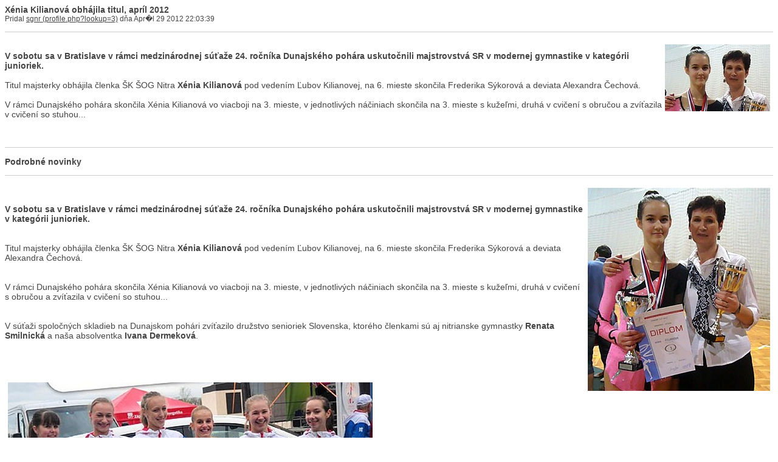

--- FILE ---
content_type: text/html
request_url: http://sportgymnr.sk/print.php?type=N&item_id=373
body_size: 1362
content:
    <!DOCTYPE html PUBLIC '-//W3C//DTD XHTML 1.0 Transitional//EN' 'http://www.w3.org/TR/xhtml1/DTD/xhtml1-transitional.dtd'>
<html xmlns='http://www.w3.org/1999/xhtml' xml:lang='sk' lang='sk'>
<head>
<title>Stredná športová škola</title>
<meta http-equiv='Content-Type' content='text/html; charset=Utf-8' />
<meta name='description' content='' />
<meta name='keywords' content='' />
<style type='text/css'>
	* { background: transparent !important; color: #444 !important; text-shadow: none; }
	body { font-family:Verdana,Tahoma,Arial,Sans-Serif;font-size:14px; }
	hr { display:block; height:1px; border:0; border-top:1px solid #ccc; margin:1em 0; padding:0; }
	.small { font-family:Verdana,Tahoma,Arial,Sans-Serif;font-size:12px; }
	.small2 { font-family:Verdana,Tahoma,Arial,Sans-Serif;font-size:12px;color:#666; }
	a, a:visited { color: #444 !important; text-decoration: underline; }
	a:after { content: ' (' attr(href) ')'; }
	abbr:after { content: ' (' attr(title) ')'; }
	pre, blockquote { border: 1px solid #999; page-break-inside: avoid; }
	img { page-break-inside: avoid; }
	@page { margin: 0.5cm; }
	p, h2, h3 { orphans: 3; widows: 3; }
	h2, h3 { page-break-after: avoid; }
</style>
</head>
<body>
<strong>Xénia Kilianová obhájila titul, apríl 2012</strong><br />
<span class='small'>Pridal <a href='profile.php?lookup=3' class='profile-link'>sgnr</a> dňa Apr�l 29 2012 22:03:39</span>
<hr /><img src='images/news/30.4.12.jpg' style='margin:5px' align='right' /><br />
<strong>V sobotu sa v Bratislave v rámci medzinárodnej súťaže 24. ročníka Dunajského pohára uskutočnili majstrovstvá SR v modernej gymnastike v kategórii junioriek.</strong><br />
<br />
Titul majsterky obhájila členka ŠK ŠOG Nitra <strong><span style='color:red'>Xénia Kilianová</span></strong> pod vedením Ľubov Kilianovej, na 6. mieste skončila Frederika Sýkorová a deviata Alexandra Čechová.<br />
<br />
V rámci Dunajského pohára skončila Xénia Kilianová vo viacboji na 3. mieste, v jednotlivých náčiniach skončila na 3. mieste s kužeľmi, druhá v cvičení s obručou a zvíťazila v cvičení so stuhou...<br />
<br />
<br />

<hr />
<strong>Podrobné novinky</strong>
<hr />
<img src='images/news/30.4.12_1.JPG' style='margin:5px' align='right' /><br />
<br />
<strong>V sobotu sa v Bratislave v rámci medzinárodnej súťaže 24. ročníka Dunajského pohára uskutočnili majstrovstvá SR v modernej gymnastike v kategórii junioriek.</strong><br />
<br />
<br />
Titul majsterky obhájila členka ŠK ŠOG Nitra <strong><span style='color:red'>Xénia Kilianová</span></strong> pod vedením Ľubov Kilianovej, na 6. mieste skončila Frederika Sýkorová a deviata Alexandra Čechová.<br />
<br />
<br />
V rámci Dunajského pohára skončila Xénia Kilianová vo viacboji na 3. mieste, v jednotlivých náčiniach skončila na 3. mieste s kužeľmi, druhá v cvičení s obručou a zvíťazila v cvičení so stuhou...<br />
<br />
<br />
V súťaži spoločných skladieb na Dunajskom pohári zvíťazilo družstvo senioriek Slovenska, ktorého členkami sú aj nitrianske gymnastky <strong>Renata Smilnická</strong> a naša absolventka <strong>Ivana Dermeková</strong>.<br />
<br />
<br />
<br />
<br />
<img src='images/news/30.4.12_2.jpg' style='margin:5px' align='center' /><br />

</body>
</html>
